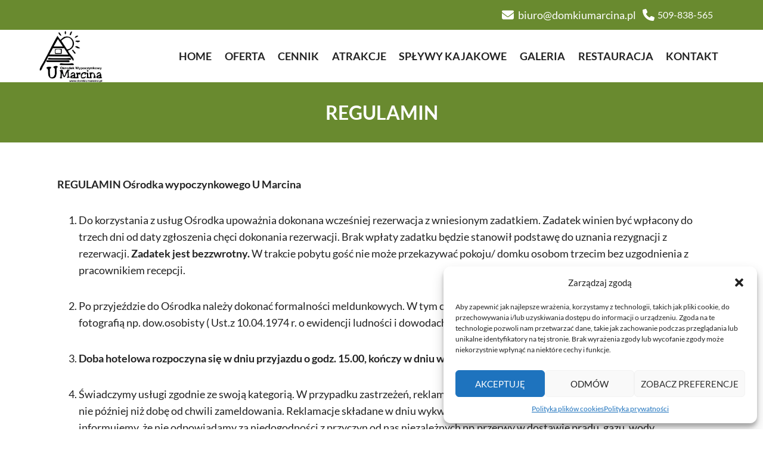

--- FILE ---
content_type: text/css
request_url: http://domkiumarcina.pl/wp-content/themes/kadence-child/assets/css/custom-style.css?ver=1.1
body_size: 1580
content:
:root {
  --primary: #698a2f;
  --secondary: #50433b; 
}
/* top menu */
.topmenu-icon-envelope,  .topmenu-icon-phone {
  background-repeat: no-repeat;
  background-position: left;
  padding-left: 16px;
 }
.topmenu-icon-envelope {
  background-image: url('/wp-content/uploads/envelope.svg');
 }
.topmenu-icon-phone {
  background-image: url('/wp-content/uploads/phone.svg');
  margin-right: 10px;
 }
.site-header .topmenu-icon-phone a{
  font-size: 16px;
  padding-right:0;
 }

 .link{
  text-decoration: none;
  color:inherit;
}
.link2:hover{
  color:#fff;
}
.container{
  width:1170px;
  margin:0 auto;
}

 /*slider home*/
.swiper-box{
  height:700px;
}
.swiper-box .swiper-slide{
  display: flex;
  align-items: center;
}
.swiper-box .swiper-button-prev, .swiper-button-next{
color:#fff;
}
.swiper-box .swiper-button-prev:hover, .swiper-button-next:hover{
color:var(--primary);
}
.swiper-box .slider-content{
  height:100%;
  display: flex;
  flex-direction:column;
  justify-content: center;
  align-items: start;
  width:640px;
}
.swiper-box .slider-title{
  color: #fff;
  font-size: 80px;
  font-weight: 900;
  line-height: 80px; /* 100% */
}
.swiper-box .slider-desc{
  color: #FFF;
  font-size: 42px;
  font-weight: 700;
  line-height: 42px;
  margin-top: 20px;
  margin-bottom: 20px;
}
.swiper-box .slider-desc p{
  margin-top: 10px;
  margin-bottom: 30px;
}
.swiper-box .swiper-pagination .swiper-pagination-bullet-active {
  background-color: var(--primary);
}

/* homepage */
.home .content-area {
	margin-top: 0;
}
.home .entry-content-wrap{
	padding:0;
}
.home-intro-box{
  cursor: pointer;
  transition: all .3s ease;
}
.home-intro-box:hover .kt-inside-inner-col{
  background: var(--primary);
}
 
.custom-list a{
  text-decoration: none;
}
.content-area .custom-list .kt-svg-icon-list-text a:hover{
  color:var(--primary);
}
article.loop-entry .entry-content-wrap{
  text-align: center;
}
article.loop-entry .entry-content-wrap .entry-title a:hover{
  color:#222222;
}
article.loop-entry{
  border:1px solid var(--primary);
  border-radius: 0;
  transition: all .3s ease-in-out;
 }
article.loop-entry:hover{
 border:1px solid var(--secondary);
 }


/* section title */
.content-area .title-icon {
  position: relative;
  width: 20px;
  margin: 6px auto 12px;
}
.title-icon::after {
  content: "";
  position: absolute;
  top: 50%;
  right: -70px;
  width: 60px;
  height: 1px;
  background: var(--primary);
}
.title-icon::before {
  content: "";
  position: absolute;
  top: 50%;
  left:-70px;
  width: 60px;
  height: 1px;
  background: var(--primary);
}

/* oferta single */
.sidebar-oferta-title{
  margin-top:2rem;
  margin-bottom:10px;
  margin-left:0;
  font-size:30px;
  font-weight: bold;
}
.content-area .sidebar-oferta{
  margin-left:0;
  padding-left:0;
}
.sidebar-oferta li {
list-style-type: none;
background: var(--primary);
padding:12px 16px;
border-bottom: 1px solid #fff;
transition: all .3s ease-in-out;
}
.sidebar-oferta li:hover {
background: var(--secondary);
}
.sidebar-oferta li a{
color:#fff;
}
.sidebar-oferta li a:hover{
color:#fff;
text-decoration: none;
}

.custom-oferta .entry-hero-container-inner{
background: var(--primary);
}
.custom-oferta .entry-hero-container-inner .entry-header{
  min-height: 100px;
  text-transform: uppercase;
}
.custom-oferta .entry-hero-container-inner .entry-header .entry-title{
  color:#fff;
}

/* footer */
.site-footer .site-bottom-footer-inner-wrap {
  padding-top: 0;
}
.site-footer .menu a:hover {
  color:#fff;
  text-decoration: none;
}
.site-footer .site-middle-footer-inner-wrap .widget {
  margin-bottom: 10px;
}  
.site-footer-middle-section-2, .site-footer-middle-section-3{
  margin-left:100px;
}
.content-area .kb-form .kadence-blocks-form-field .kb-forms-submit {
  padding: 12px 34px;
  line-height: 1.2;
  font-size: 17px;
}
.content-area .kb-form .kadence-blocks-form-field .kb-field-help,
.kb-form .kadence-blocks-form-field a.kb-accept-link{
  color:#fff;
}

/*compilanz*/
.content-area #cmplz-document h2{
  color:var(--custom1);
}
.content-area #cmplz-cookies-overview, .content-area .cookies-per-purpose .name a {
  color:#222;
}
.content-area .cmplz-service-description{
  color:#fff;
}
.content-area .kb-google-maps-container div{
height:580px;
} 

@media only screen and (max-width: 1280px) {
  .swiper-box .slider-content {
    margin-left: 40px;
  }
}

@media only screen and (max-width: 1080px) {
  .swiper-box{
    height:600px;
  }
  .swiper-box .slider-content {
    margin-left: 60px;
  }
  .swiper-box .slider-title{
    font-size: 64px;
    line-height: 64px;
  }
  .swiper-box .slider-desc{
    font-size: 28px;
    line-height: 28px;
  }
}

@media only screen and (max-width: 1024px) {
 .home-film-desc{
  order:5;
  margin-top:25px;
 }
 .site-footer-middle-section-2, .site-footer-middle-section-3{
  margin-left:0px;
  }
}

@media only screen and (max-width: 768px) {
  .swiper-slide {
    background-position: center;    
} 
 .swiper-box{
    height:540px;
  }
  .swiper-box .slider-content{
    width:90%;
    text-align: center;
    margin:0 auto;
  }
  .swiper-box .slider-title{
    font-size: 44px;
    line-height: 44px;
    margin:0 auto;
  }
    .swiper-box .slider-desc{
      margin:20px auto;
  }
  .swiper-slide .btn-group{
    margin:0 auto;
  }
  .swiper-button-prev, .swiper-button-next{
    display: none;
  }
}
@media only screen and (max-width: 460px) {
  .swiper-box .slider-title{
    font-size: 36px;
    line-height: 36px;
  }
  .swiper-box .slider-desc{
    font-size: 24px;
    line-height: 24px;
  }
}

--- FILE ---
content_type: image/svg+xml
request_url: http://domkiumarcina.pl/wp-content/uploads/phone.svg
body_size: 366
content:
<svg version="1.2" xmlns="http://www.w3.org/2000/svg" viewBox="0 0 512 512" width="20" height="20">
	<title>phone-solid-svg</title>
	<style>
		.s0 { fill: #ffffff } 
	</style>
	<path id="Layer" class="s0" d="m164.9 24.7l40 96c6.8 16.3 2.1 35.1-11.6 46.3l-49.3 40.3c33.3 70.4 90.3 127.4 160.7 160.7l40.4-49.3c11.1-13.7 30-18.4 46.3-11.6l96 40c18.6 7.7 28.5 28 23.2 47.4l-24 88c-4.8 17.4-20.6 29.5-38.6 29.5-247.4 0-448-200.6-448-448 0-18 12.1-33.8 29.5-38.6l88-24c19.4-5.3 39.7 4.6 47.4 23.2z"/>
</svg>

--- FILE ---
content_type: image/svg+xml
request_url: http://domkiumarcina.pl/wp-content/uploads/envelope.svg
body_size: 352
content:
<svg version="1.2" xmlns="http://www.w3.org/2000/svg" viewBox="0 0 512 512" width="20" height="20">
	<title>envelope-solid-svg</title>
	<style>
		.s0 { fill: #ffffff } 
	</style>
	<path id="Layer" class="s0" d="m464 64c26.5 0 48 21.5 48 48 0 15.1-7.1 29.3-19.2 38.4l-217.6 163.2c-11.4 8.5-27 8.5-38.4 0l-217.6-163.2c-12.1-9.1-19.2-23.3-19.2-38.4 0-26.5 21.5-48 48-48zm-246.4 275.2c22.8 17.1 54 17.1 76.8 0l217.6-163.2v208c0 35.3-28.7 64-64 64h-384c-35.3 0-64-28.7-64-64v-208z"/>
</svg>

--- FILE ---
content_type: application/javascript
request_url: http://domkiumarcina.pl/wp-content/themes/kadence-child/assets/js/custom.js?ver=1.1
body_size: 232
content:
//swiper slider 
    let swiper = new Swiper(".mySwiper", {
      slidesPerView: 1,
      loop: true,
      autoplay: {
        delay: 7000,
        disableOnInteraction: false,
      },
      pagination: {
        el: ".swiper-pagination",
        clickable: true,
      },
      navigation: {
        nextEl: ".swiper-button-next",
        prevEl: ".swiper-button-prev",
      },
    });
